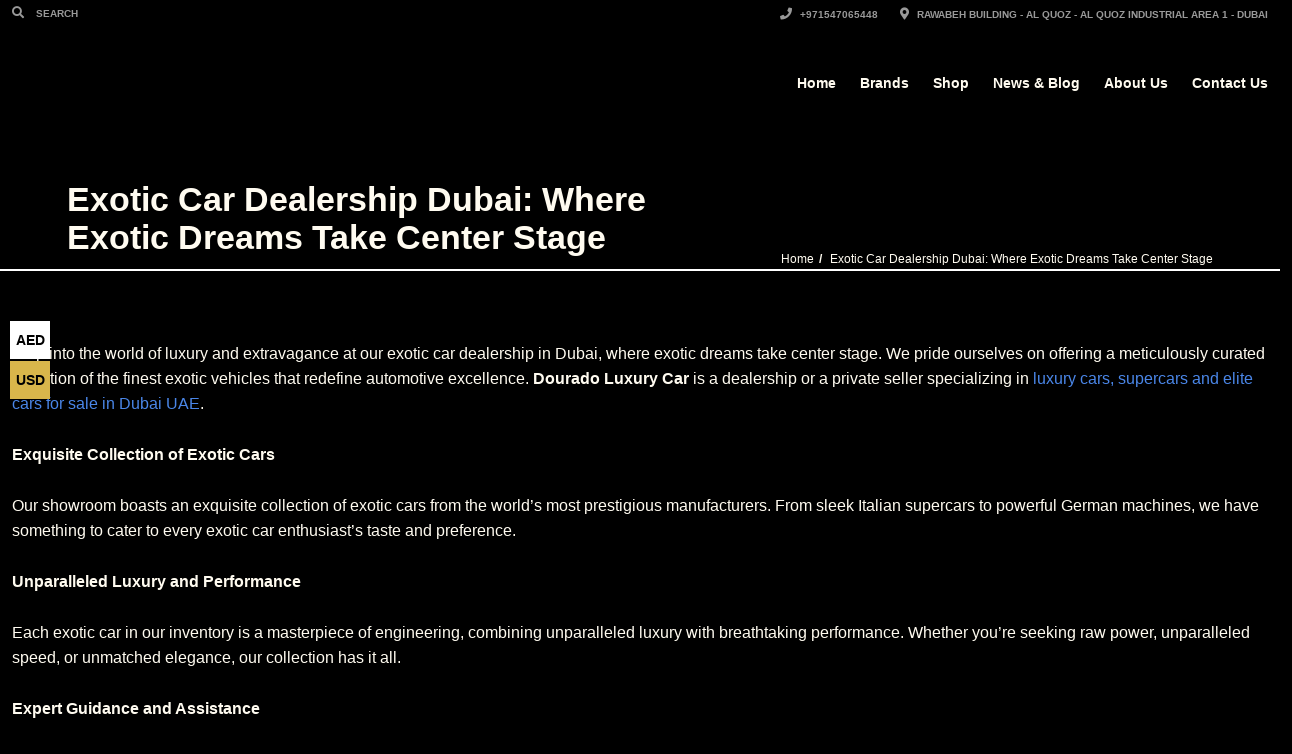

--- FILE ---
content_type: text/html; charset=UTF-8
request_url: https://douradocars.com/exotic-car-dealership-dubai-89765/
body_size: 20402
content:
<!doctype html><html dir="ltr" lang="en-US" prefix="og: https://ogp.me/ns#" class="no-js"><head><script data-no-optimize="1">var litespeed_docref=sessionStorage.getItem("litespeed_docref");litespeed_docref&&(Object.defineProperty(document,"referrer",{get:function(){return litespeed_docref}}),sessionStorage.removeItem("litespeed_docref"));</script> <title>Exotic Car Dealership Dubai: Where Exotic Dreams Take Center Stage - Dourado Luxury Car</title><link rel="preload" as="image" fetchpriority="high" href="" type="image/webp"><link rel="icon" href="https://douradocars.com/favicon.ico?v=2" type="image/x-icon" /><link rel="icon" href="https://douradocars.com/wp-content/uploads/2023/11/favicon-for-supercars-150x150.png" sizes="150x150" /><link rel="apple-touch-icon" href="https://douradocars.com/wp-content/uploads/2023/11/favicon-for-supercars-150x150.png" /><link rel="preconnect" href="https://douradocars.com" crossorigin><link rel="preconnect" href="https://fonts.gstatic.com" crossorigin><link rel="preconnect" href="https://fonts.googleapis.com" crossorigin><meta charset="UTF-8"><meta http-equiv="X-UA-Compatible" content="IE=edge"/><meta name="viewport" content="width=device-width, initial-scale=1.0"> <script type="application/ld+json">[{"@context":"http:\/\/schema.org","@type":"BreadcrumbList","itemListElement":[{"@type":"ListItem","position":1,"item":{"@id":"https:\/\/douradocars.com","name":"Home"}},{"@type":"ListItem","position":2,"item":{"@id":"#","name":"Exotic Car Dealership Dubai: Where Exotic Dreams Take Center Stage"}}]}]</script> <meta name="description" content="Step into the world of luxury and extravagance at our exotic car dealership in Dubai, where exotic dreams take center stage. Exotic Dreams Take Center Stage." /><meta name="robots" content="max-image-preview:large" /><meta name="p:domain_verify" content="e9163e01425f340ce235ada49cd7ba9d" /><meta name="yandex-verification" content="b0710bb25979ee61" /><link rel="canonical" href="https://douradocars.com/exotic-car-dealership-dubai-89765/" /><meta name="generator" content="All in One SEO Pro (AIOSEO) 4.9.3" /><meta property="og:locale" content="en_US" /><meta property="og:site_name" content="Dourado Luxury Car - Dubai&#039;s Leading Luxury Car Dealer" /><meta property="og:type" content="article" /><meta property="og:title" content="Exotic Car Dealership Dubai: Where Exotic Dreams Take Center Stage - Dourado Luxury Car" /><meta property="og:description" content="Step into the world of luxury and extravagance at our exotic car dealership in Dubai, where exotic dreams take center stage. Exotic Dreams Take Center Stage." /><meta property="og:url" content="https://douradocars.com/exotic-car-dealership-dubai-89765/" /><meta property="article:published_time" content="2024-03-20T08:23:06+00:00" /><meta property="article:modified_time" content="2025-07-15T13:57:16+00:00" /><meta property="article:publisher" content="https://www.facebook.com/DouradoLuxuryCars" /><meta property="article:author" content="https://www.facebook.com/DouradoLuxuryCars/" /><meta name="twitter:card" content="summary_large_image" /><meta name="twitter:site" content="@douradocars" /><meta name="twitter:title" content="Exotic Car Dealership Dubai: Where Exotic Dreams Take Center Stage - Dourado Luxury Car" /><meta name="twitter:description" content="Step into the world of luxury and extravagance at our exotic car dealership in Dubai, where exotic dreams take center stage. Exotic Dreams Take Center Stage." /><meta name="twitter:creator" content="@douradocars" /> <script type="application/ld+json" class="aioseo-schema">{"@context":"https:\/\/schema.org","@graph":[{"@type":"BreadcrumbList","@id":"https:\/\/douradocars.com\/exotic-car-dealership-dubai-89765\/#breadcrumblist","itemListElement":[{"@type":"ListItem","@id":"https:\/\/douradocars.com#listItem","position":1,"name":"Home","item":"https:\/\/douradocars.com","nextItem":{"@type":"ListItem","@id":"https:\/\/douradocars.com\/exotic-car-dealership-dubai-89765\/#listItem","name":"Exotic Car Dealership Dubai: Where Exotic Dreams Take Center Stage"}},{"@type":"ListItem","@id":"https:\/\/douradocars.com\/exotic-car-dealership-dubai-89765\/#listItem","position":2,"name":"Exotic Car Dealership Dubai: Where Exotic Dreams Take Center Stage","previousItem":{"@type":"ListItem","@id":"https:\/\/douradocars.com#listItem","name":"Home"}}]},{"@type":"Organization","@id":"https:\/\/douradocars.com\/#organization","name":"Dourado Luxury Car","description":"Dubai's Leading Luxury Car Dealer","url":"https:\/\/douradocars.com\/","telephone":"+971547065448","logo":{"@type":"ImageObject","url":"https:\/\/douradocars.com\/wp-content\/uploads\/2022\/09\/Asset.jpg","@id":"https:\/\/douradocars.com\/exotic-car-dealership-dubai-89765\/#organizationLogo","width":150,"height":150,"caption":"#image_title"},"image":{"@id":"https:\/\/douradocars.com\/exotic-car-dealership-dubai-89765\/#organizationLogo"},"sameAs":["https:\/\/www.facebook.com\/DouradoLuxuryCars","https:\/\/www.twitter.com\/douradocars","https:\/\/www.instagram.com\/douradoluxurycars","https:\/\/www.tiktok.com\/@douradoluxurycars","https:\/\/www.pinterest.com\/douradocars\/","https:\/\/www.youtube.com\/channel\/UCwv6lQnBPWciI-BlOuObArA","https:\/\/www.linkedin.com\/company\/dourado-luxury-cars","https:\/\/www.tumblr.com\/douradoluxurycar","https:\/\/ar.wikipedia.org\/wiki\/_:___","https:\/\/www.crunchbase.com\/organization\/dourado-luxury-cars","https:\/\/medium.com\/@douradocars\/","https:\/\/www.slideshare.net\/saved\/21604770\/luxury-super-cars","https:\/\/issuu.com\/douradoluxurycar","https:\/\/vimeo.com\/user184942315"]},{"@type":"WebPage","@id":"https:\/\/douradocars.com\/exotic-car-dealership-dubai-89765\/#webpage","url":"https:\/\/douradocars.com\/exotic-car-dealership-dubai-89765\/","name":"Exotic Car Dealership Dubai: Where Exotic Dreams Take Center Stage - Dourado Luxury Car","description":"Step into the world of luxury and extravagance at our exotic car dealership in Dubai, where exotic dreams take center stage. Exotic Dreams Take Center Stage.","inLanguage":"en-US","isPartOf":{"@id":"https:\/\/douradocars.com\/#website"},"breadcrumb":{"@id":"https:\/\/douradocars.com\/exotic-car-dealership-dubai-89765\/#breadcrumblist"},"datePublished":"2024-03-20T08:23:06+04:00","dateModified":"2025-07-15T13:57:16+04:00"},{"@type":"WebSite","@id":"https:\/\/douradocars.com\/#website","url":"https:\/\/douradocars.com\/","name":"Dourado Luxury Car","description":"Dubai's Leading Luxury Car Dealer","inLanguage":"en-US","publisher":{"@id":"https:\/\/douradocars.com\/#organization"}}]}</script> <link rel='dns-prefetch' href='//unpkg.com' /><link rel='dns-prefetch' href='//cdn.jsdelivr.net' /><link rel='dns-prefetch' href='//fonts.googleapis.com' /><link rel='dns-prefetch' href='//www.douradocars.com' /><link rel='dns-prefetch' href='//www.googletagmanager.com' /><link rel='dns-prefetch' href='//connect.facebook.net' /><link rel='dns-prefetch' href='//www.gstatic.com' /><link rel='dns-prefetch' href='//www.google.com' /><link rel='dns-prefetch' href='//static.hotjar.com' /><link rel='dns-prefetch' href='//script.hotjar.com' /><link rel='dns-prefetch' href='//fonts.gstatic.com' /><link rel='dns-prefetch' href='//lh3.googleusercontent.com' /><link rel='dns-prefetch' href='//googleads.g.doubleclick.net' /><link rel='dns-prefetch' href='//stats.g.doubleclick.net' /><link rel='dns-prefetch' href='//td.doubleclick.net' /><link rel='dns-prefetch' href='//analytics.google.com' /><link rel='dns-prefetch' href='//www.google-analytics.com' /><link rel='dns-prefetch' href='//maps.googleapis.com' /><link rel="alternate" type="application/rss+xml" title="Dourado Luxury Car &raquo; Feed" href="https://douradocars.com/feed/" /><link rel="alternate" title="oEmbed (JSON)" type="application/json+oembed" href="https://douradocars.com/wp-json/oembed/1.0/embed?url=https%3A%2F%2Fdouradocars.com%2Fexotic-car-dealership-dubai-89765%2F" /><link rel="alternate" title="oEmbed (XML)" type="text/xml+oembed" href="https://douradocars.com/wp-json/oembed/1.0/embed?url=https%3A%2F%2Fdouradocars.com%2Fexotic-car-dealership-dubai-89765%2F&#038;format=xml" /><link data-optimized="2" rel="stylesheet" href="https://douradocars.com/wp-content/litespeed/css/df23526d2b3e996c3b6cf0b4f7d98a2e.css?ver=96c04" /> <script type="litespeed/javascript" data-src="https://douradocars.com/wp-includes/js/jquery/jquery.min.js" id="jquery-core-js"></script> <script></script><link rel="https://api.w.org/" href="https://douradocars.com/wp-json/" /><link rel="alternate" title="JSON" type="application/json" href="https://douradocars.com/wp-json/wp/v2/pages/32687" /><link rel="EditURI" type="application/rsd+xml" title="RSD" href="https://douradocars.com/xmlrpc.php?rsd" /><meta name="generator" content="WordPress 6.9" /><link rel='shortlink' href='https://douradocars.com/?p=32687' /><meta name="ti-site-data" content="[base64]" /><meta name="generator" content="Elementor 3.34.1; features: additional_custom_breakpoints; settings: css_print_method-external, google_font-enabled, font_display-swap"><meta name="generator" content="Powered by WPBakery Page Builder - drag and drop page builder for WordPress."/><link rel="icon" href="https://douradocars.com/wp-content/uploads/2023/11/cropped-favicon-for-supercars-32x32.png" sizes="32x32" /><link rel="icon" href="https://douradocars.com/wp-content/uploads/2023/11/cropped-favicon-for-supercars-192x192.png" sizes="192x192" /><link rel="apple-touch-icon" href="https://douradocars.com/wp-content/uploads/2023/11/cropped-favicon-for-supercars-180x180.png" /><meta name="msapplication-TileImage" content="https://douradocars.com/wp-content/uploads/2023/11/cropped-favicon-for-supercars-270x270.png" />
<noscript><style>.wpb_animate_when_almost_visible { opacity: 1; }</style></noscript><noscript><style id="rocket-lazyload-nojs-css">.rll-youtube-player, [data-lazy-src]{display:none !important;}</style></noscript>
 <script type="litespeed/javascript">document.addEventListener("DOMContentLiteSpeedLoaded",function(){const postThumb=document.querySelector('.post-thumbnail');if(postThumb)postThumb.style.display='none';const wpImage=document.querySelector('.wp-post-image');if(wpImage)wpImage.style.display='none'});window.addEventListener('load',function(){var gtm=document.createElement('script');gtm.src="https://www.googletagmanager.com/gtag/js?id=G-13WCHZHHW1";gtm.async=!0;document.head.appendChild(gtm);var gtmInit=document.createElement('script');gtmInit.innerHTML="window.dataLayer=window.dataLayer||[];function gtag(){dataLayer.push(arguments);}gtag('js', new Date());gtag('config','G-13WCHZHHW1');gtag('config','G-JTHNF6TJYL');";document.head.appendChild(gtmInit);var fb=document.createElement('script');fb.innerHTML="!function(f,b,e,v,n,t,s){if(f.fbq)return;n=f.fbq=function(){n.callMethod?n.callMethod.apply(n,arguments):n.queue.push(arguments)};if(!f._fbq)f._fbq=n;n.push=n;n.loaded=!0;n.version='2.0';n.queue=[];t=b.createElement(e);t.async=!0;t.src=v;s=b.getElementsByTagName(e)[0];s.parentNode.insertBefore(t,s)}(window, document,'script','https://douradocars.com/wp-content/litespeed/localres/aHR0cHM6Ly9jb25uZWN0LmZhY2Vib29rLm5ldC9lbl9VUy9mYmV2ZW50cy5qcw==');fbq('init','175039708949513');fbq('track','PageView');";document.head.appendChild(fb);var fbImg=document.createElement('noscript');fbImg.innerHTML="<img height='1' width='1' style='display:none' src='https://www.facebook.com/tr?id=175039708949513&ev=PageView&noscript=1'/>";document.body.appendChild(fbImg);var hj=document.createElement('script');hj.innerHTML="(function(h,o,t,j,a,r){h.hj=h.hj||function(){(h.hj.q=h.hj.q||[]).push(arguments)};h._hjSettings={hjid:3666493,hjsv:6};a=o.getElementsByTagName('head')[0];r=o.createElement('script');r.async=1;r.src=t+h._hjSettings.hjid+j+h._hjSettings.hjsv;a.appendChild(r);})(window,document,'https://static.hotjar.com/c/hotjar-','.js?sv=');";document.head.appendChild(hj);var ahrefs=document.createElement('script');ahrefs.src="https://analytics.ahrefs.com/analytics.js";ahrefs.setAttribute('data-key','vV58zVkoBRb4WvU1OUJnjA');ahrefs.async=!0;document.head.appendChild(ahrefs)})</script> <meta name="wc-blog-verification" content="7d7659776efd7fe9951fb041a993fb6e" /></head><body class="wp-singular page-template-default page page-id-32687 wp-theme-automotive wp-child-theme-automotive-child chrome wpb-js-composer js-comp-ver-8.7.2 vc_responsive elementor-default elementor-kit-6124" itemscope itemtype="http://schema.org/WebPage"><header  data-spy="affix" data-offset-top="1" class="clearfix affix-top original no_resize no_fixed_header no_top_neg no_header_resize_mobile" itemscope="itemscope" itemtype="https://schema.org/WPHeader"><div class="toolbar"><div class="container" style="width:100% !important"><div class="row"><div class="col-md-6 col-sm-6 col-6 left_bar"><ul class="left-none"><li class="toolbar_search  li_mobile_show"><form method="GET" action="https://douradocars.com/" id="header_searchform">
<button type="submit" aria-label="Search"><i class="fa fa-search"></i></button>
<input type="search" placeholder="Search" class="search_box" name="s" value=""></form></li></ul></div><div class="col-md-6 col-sm-6 col-6 "><ul class="right-none pull-right company_info"><li class="toolbar_phone  li_mobile_show">
<a href="tel:+971547065448">
<i class="fa fa-phone"></i> +971547065448                                    </a></li><li class="address toolbar_address">
<a href="https://goo.gl/maps/bFMptc7Vvmui1t9X6">
<i class="fa fa-map-marker"></i> Rawabeh Building - Al Quoz - Al Quoz Industrial Area 1 - Dubai                                    </a></li></ul></div></div></div></div><div class="bottom-header"><div class="container" style="width:100% !important"><div class="row"><nav class="col-12 navbar navbar-default"><div class="navbar-header">
<button class="navbar-toggler navbar-toggler-right collapsed" type="button" data-toggle="collapse" data-target="#automotive-header-menu" aria-controls="navbarsExampleDefault" aria-expanded="false" aria-label="Toggle navigation">
<span class="navbar-toggler-icon"></span>
</button>
<a class="navbar-brand" href="https://douradocars.com">		<span class="logo">
<img src="data:image/svg+xml,%3Csvg%20xmlns='http://www.w3.org/2000/svg'%20viewBox='0%200%201000%201000'%3E%3C/svg%3E"
width='1000' height='1000' class='main_logo' alt='Dourado Luxury Cars' data-lazy-src="https://douradocars.com/wp-content/uploads/2023/09/dourado-luxury-car-logo-2.webp"><noscript><img src='https://douradocars.com/wp-content/uploads/2023/09/dourado-luxury-car-logo-2.webp'
width='1000' height='1000' class='main_logo' alt='Dourado Luxury Cars'></noscript>
</span>
</a></div><div class="navbar-navigation"><div class="navbar-toggleable-sm"><div class="collapse navbar-collapse" id="automotive-header-menu" itemscope="itemscope" itemtype="https://schema.org/SiteNavigationElement"><div class="menu-main-menu-container"><ul id="menu-main-menu" class="nav navbar-nav pull-right fullsize_menu"><li id="menu-item-2393" class="menu-item menu-item-type-post_type menu-item-object-page menu-item-home menu-item-2393 nav-item"><a href="https://douradocars.com/" class="nav-link">Home</a></li><li id="menu-item-7254" class="menu-item menu-item-type-custom menu-item-object-custom menu-item-has-children menu-item-7254 nav-item dropdown"><a href="https://douradocars.com/stock/" class="nav-link dropdown-toggle" data-toggle="dropdown">Brands</a><ul class="dropdown-menu"><li><a href="https://douradocars.com/brands/mercedes-benz/" class="dropdown-item  menu-item menu-item-type-post_type menu-item-object-page">Mercedes Benz</a></li><li><a href="https://douradocars.com/brands/lamborghini/" class="dropdown-item  menu-item menu-item-type-post_type menu-item-object-page">Lamborghini</a></li><li><a href="https://douradocars.com/brands/onyx-concept/" class="dropdown-item  menu-item menu-item-type-post_type menu-item-object-page">Onyx Concept</a></li><li><a href="https://douradocars.com/brands/rolls-royce/" class="dropdown-item  menu-item menu-item-type-post_type menu-item-object-page">Rolls Royce</a></li><li><a href="https://douradocars.com/brands/land-rover/" class="dropdown-item  menu-item menu-item-type-post_type menu-item-object-page">Land Rover</a></li><li><a href="https://douradocars.com/brands/ferrari/" class="dropdown-item  menu-item menu-item-type-post_type menu-item-object-page">Ferrari</a></li><li><a href="https://douradocars.com/brands/bentley/" class="dropdown-item  menu-item menu-item-type-post_type menu-item-object-page">Bentley</a></li><li><a href="https://douradocars.com/brands/porsche/" class="dropdown-item  menu-item menu-item-type-post_type menu-item-object-page">Porsche</a></li><li><a href="https://douradocars.com/brands/brabus/" class="dropdown-item  menu-item menu-item-type-post_type menu-item-object-page">Brabus</a></li><li><a href="https://douradocars.com/brands/novitec/" class="dropdown-item  menu-item menu-item-type-post_type menu-item-object-page">Novitec</a></li><li><a href="https://douradocars.com/brands/lumma/" class="dropdown-item  menu-item menu-item-type-post_type menu-item-object-page">Lumma</a></li><li><a href="https://douradocars.com/brands/maybach/" class="dropdown-item  menu-item menu-item-type-post_type menu-item-object-page">Maybach</a></li></ul></li><li id="menu-item-43518" class="menu-item menu-item-type-post_type menu-item-object-page menu-item-has-children menu-item-43518 nav-item dropdown"><a href="https://douradocars.com/shop/" class="nav-link dropdown-toggle" data-toggle="dropdown">Shop</a><ul class="dropdown-menu"><li><a href="https://douradocars.com/products/rolls-royce/" class="dropdown-item  menu-item menu-item-type-post_type menu-item-object-page">Rolls Royce Products</a></li><li><a href="https://douradocars.com/products/mercedes-benz/" class="dropdown-item  menu-item menu-item-type-post_type menu-item-object-page">Mercedes Benz Products</a></li><li><a href="https://douradocars.com/products/ferrari/" class="dropdown-item  menu-item menu-item-type-post_type menu-item-object-page">Ferrari Products</a></li><li><a href="https://douradocars.com/products/land-rover/" class="dropdown-item  menu-item menu-item-type-post_type menu-item-object-page">Land Rover Products</a></li><li><a href="https://douradocars.com/products/lamborghini/" class="dropdown-item  menu-item menu-item-type-post_type menu-item-object-page">Lamborghini Products</a></li><li><a href="https://douradocars.com/products/bentley/" class="dropdown-item  menu-item menu-item-type-post_type menu-item-object-page">Bentley Products</a></li></ul></li><li id="menu-item-2848" class="menu-item menu-item-type-post_type menu-item-object-page menu-item-has-children menu-item-2848 nav-item dropdown blog-page"><a href="https://douradocars.com/blog/" class="nav-link dropdown-toggle" data-toggle="dropdown">News &#038; Blog</a><ul class="dropdown-menu"><li class="dropdown"><a href="https://douradocars.com/blog/luxury-car-brands-competing-for-attention/" class="dropdown-item  menu-item menu-item-type-post_type menu-item-object-post menu-item-has-children" data-toggle="dropdown">Most Popular Luxury Car Brands</a><ul class="dropdown-menu"><li><a href="https://douradocars.com/blog/the-ferrari-roma-in-grigio-titanio-a-soaring-demand-in-the-uaes-luxury-car-market/" class="dropdown-item  menu-item menu-item-type-post_type menu-item-object-post">The Ferrari Roma in Grigio Titanio</a></li><li><a href="https://douradocars.com/blog/timeless-appeal-of-mercedes-benz-luxury-cars/" class="dropdown-item  menu-item menu-item-type-post_type menu-item-object-post">Timeless Appeal of Mercedes-Benz</a></li><li><a href="https://douradocars.com/blog/rolls-royce-luxury-cars-for-sale-dubai-inspiring-greatness/" class="dropdown-item  menu-item menu-item-type-custom menu-item-object-custom">Rolls-Royce: Inspiring Greatness</a></li><li><a href="https://douradocars.com/blog/the-lamborghini-urus-cruising-in-luxury/" class="dropdown-item  menu-item menu-item-type-post_type menu-item-object-post">Cruising in Luxury: Lamborghini Urus</a></li><li><a href="https://douradocars.com/blog/exploring-the-allure-of-mercedes-brabus-luxury-cars/" class="dropdown-item  menu-item menu-item-type-post_type menu-item-object-post">Elevating Luxury: Mercedes Brabus</a></li><li><a href="https://douradocars.com/blog/the-mercedes-benz-g63-amg-electrifying-luxury-hits-the-roads/" class="dropdown-item  menu-item menu-item-type-post_type menu-item-object-post">Mercedes Cars: Luxury Hits The Roads</a></li><li><a href="https://douradocars.com/blog/porsche-911-carrera-cabriolet-elevate-luxury-experience/" class="dropdown-item  menu-item menu-item-type-post_type menu-item-object-post">Porsche: Elevate Your Luxury Experience</a></li><li><a href="https://douradocars.com/blog/lamborghini-veneno-for-sale-in-dubai-a-supercar-sensation/" class="dropdown-item  menu-item menu-item-type-post_type menu-item-object-post">Discover the Lamborghini Veneno</a></li></ul></li><li class="dropdown"><a href="https://douradocars.com/blog/exquisite-pre-owned-luxury-car-collection/" class="dropdown-item  menu-item menu-item-type-post_type menu-item-object-post menu-item-has-children" data-toggle="dropdown">Exquisite Used Luxury Car Collection</a><ul class="dropdown-menu"><li><a href="https://douradocars.com/blog/exploring-dubai-pre-owned-luxury-car-giants/" class="dropdown-item  menu-item menu-item-type-post_type menu-item-object-post">Used Luxury Car Leaders Dubai</a></li><li><a href="https://douradocars.com/blog/luxury-cars-in-dubai-for-sale-dourado-luxury-car/" class="dropdown-item  menu-item menu-item-type-post_type menu-item-object-post">Luxury Cars Dealerships in Dubai</a></li><li><a href="https://douradocars.com/blog/super-luxury-cars-dubais-newest-arrivals-the-latest-and-greatest-in-luxury-automotive/" class="dropdown-item  menu-item menu-item-type-post_type menu-item-object-post">Luxury Cars Dubai’s Newest Arrivals</a></li><li><a href="https://douradocars.com/blog/exotic-cars-dealer-your-ultimate-guide-to-finding-the-perfect-ride-in-dubai/" class="dropdown-item  menu-item menu-item-type-post_type menu-item-object-post">World of Exotic Cars: Perfect Ride in Dubai</a></li></ul></li><li class="dropdown"><a href="https://douradocars.com/blog/the-essence-of-luxury-at-dourado-luxury-cars-beyond-the-showroom/" class="dropdown-item  menu-item menu-item-type-post_type menu-item-object-post menu-item-has-children" data-toggle="dropdown">Essence of Luxury at Supercars Showroom</a><ul class="dropdown-menu"><li><a href="https://douradocars.com/blog/certified-used-cars-and-used-luxury-cars-dourado-luxury-car/" class="dropdown-item  menu-item menu-item-type-post_type menu-item-object-post">Certified Used Car and Luxury Cars?</a></li><li><a href="https://douradocars.com/blog/luxury-car-showroom-in-dubai-dourado-luxury-car/" class="dropdown-item  menu-item menu-item-type-post_type menu-item-object-post">Luxury Cars Showroom in Dubai</a></li><li><a href="https://douradocars.com/blog/used-cars-for-sale-in-dubai/" class="dropdown-item  menu-item menu-item-type-post_type menu-item-object-post">Dubai&#8217;s Best Value Used Cars for Sale</a></li><li><a href="https://douradocars.com/blog/certified-pre-owned-luxury-vehicle/" class="dropdown-item  menu-item menu-item-type-post_type menu-item-object-post">Certified Pre-Owned Luxury Vehicle</a></li><li><a href="https://douradocars.com/blog/new-pre-owned-and-certified-pre-owned-vehicles-a-comparative-analysis/" class="dropdown-item  menu-item menu-item-type-post_type menu-item-object-post">New and Used, Pre-owned Luxury Cars</a></li><li><a href="https://douradocars.com/blog/destination-for-second-hand-luxury-cars/" class="dropdown-item  menu-item menu-item-type-post_type menu-item-object-post">Destination for Second-Hand Cars</a></li></ul></li><li class="dropdown"><a href="https://douradocars.com/blog/elevate-your-luxury-experience-with-our-extensive-range-rover-collection-at-dourado-luxury-car/" class="dropdown-item  menu-item menu-item-type-post_type menu-item-object-post menu-item-has-children" data-toggle="dropdown">Elevate Your Luxury Experience</a><ul class="dropdown-menu"><li><a href="https://douradocars.com/blog/affordable-certified-pre-owned-luxury-cars-await-at-dourado-luxury-car/" class="dropdown-item  menu-item menu-item-type-post_type menu-item-object-post">Affordable Pre-Owned Luxury Cars</a></li><li><a href="https://douradocars.com/luxury-cars-for-sale-dubai/" class="dropdown-item  menu-item menu-item-type-custom menu-item-object-custom">Luxury Cars for Sale in Dubai</a></li><li><a href="https://douradocars.com/blog/popular-second-hand-car-models-in-the-uae/" class="dropdown-item  menu-item menu-item-type-post_type menu-item-object-post">Popular Second-Hand Car Models in the UAE</a></li><li><a href="https://douradocars.com/blog/gateway-to-exotic-cars-in-dubai/" class="dropdown-item  menu-item menu-item-type-post_type menu-item-object-post">Gateway to Exotic Cars in Dubai</a></li><li><a href="https://douradocars.com/blog/buy-luxury-cars-in-dubai-new-used-options/" class="dropdown-item  menu-item menu-item-type-post_type menu-item-object-post">Where to Buy Luxury Cars in Dubai</a></li><li><a href="https://douradocars.com/blog/best-certified-pre-owned-luxury-cars-dourado-luxury-car/" class="dropdown-item  menu-item menu-item-type-post_type menu-item-object-post">Discover Luxury Certified Pre-Owned Cars</a></li><li><a href="https://douradocars.com/blog/new-and-pre-owned-luxury-cars/" class="dropdown-item  menu-item menu-item-type-post_type menu-item-object-post">New and Pre Owned Certified Luxury Cars</a></li><li><a href="https://douradocars.com/blog/luxury-car-journey-with-dourado-luxury-car/" class="dropdown-item  menu-item menu-item-type-post_type menu-item-object-post">Your Luxury Car Journey</a></li></ul></li><li><a href="https://douradocars.com/blog/driving-in-style-exploring-luxury-car-dealerships-in-dubai/" class="dropdown-item  menu-item menu-item-type-post_type menu-item-object-post">Exploring Luxury Car Dealerships</a></li></ul></li><li id="menu-item-2396" class="menu-item menu-item-type-post_type menu-item-object-page menu-item-has-children menu-item-2396 nav-item dropdown"><a href="https://douradocars.com/about-us/" class="nav-link dropdown-toggle" data-toggle="dropdown">About Us</a><ul class="dropdown-menu"><li><a href="https://douradocars.com/faq/" class="dropdown-item  menu-item menu-item-type-post_type menu-item-object-page">FAQ</a></li></ul></li><li id="menu-item-2397" class="menu-item menu-item-type-post_type menu-item-object-page menu-item-2397 nav-item"><a href="https://douradocars.com/contact-us/" class="nav-link">Contact Us</a></li></ul></div><div class="mobile-menu-main-menu-container"><ul id="menu-main-menu-1" class="nav navbar-nav pull-right mobile_dropdown_menu"><li class="menu-item menu-item-type-post_type menu-item-object-page menu-item-home menu-item-2393 nav-item"><a href="https://douradocars.com/" class="nav-link">Home</a></li><li class="menu-item menu-item-type-custom menu-item-object-custom menu-item-has-children menu-item-7254 nav-item dropdown"><a href="https://douradocars.com/stock/" class="nav-link dropdown-toggle" data-toggle="dropdown">Brands</a><ul class="dropdown-menu"><li><a href="https://douradocars.com/brands/mercedes-benz/" class="dropdown-item  menu-item menu-item-type-post_type menu-item-object-page">Mercedes Benz</a></li><li><a href="https://douradocars.com/brands/lamborghini/" class="dropdown-item  menu-item menu-item-type-post_type menu-item-object-page">Lamborghini</a></li><li><a href="https://douradocars.com/brands/onyx-concept/" class="dropdown-item  menu-item menu-item-type-post_type menu-item-object-page">Onyx Concept</a></li><li><a href="https://douradocars.com/brands/rolls-royce/" class="dropdown-item  menu-item menu-item-type-post_type menu-item-object-page">Rolls Royce</a></li><li><a href="https://douradocars.com/brands/land-rover/" class="dropdown-item  menu-item menu-item-type-post_type menu-item-object-page">Land Rover</a></li><li><a href="https://douradocars.com/brands/ferrari/" class="dropdown-item  menu-item menu-item-type-post_type menu-item-object-page">Ferrari</a></li><li><a href="https://douradocars.com/brands/bentley/" class="dropdown-item  menu-item menu-item-type-post_type menu-item-object-page">Bentley</a></li><li><a href="https://douradocars.com/brands/porsche/" class="dropdown-item  menu-item menu-item-type-post_type menu-item-object-page">Porsche</a></li><li><a href="https://douradocars.com/brands/brabus/" class="dropdown-item  menu-item menu-item-type-post_type menu-item-object-page">Brabus</a></li><li><a href="https://douradocars.com/brands/novitec/" class="dropdown-item  menu-item menu-item-type-post_type menu-item-object-page">Novitec</a></li><li><a href="https://douradocars.com/brands/lumma/" class="dropdown-item  menu-item menu-item-type-post_type menu-item-object-page">Lumma</a></li><li><a href="https://douradocars.com/brands/maybach/" class="dropdown-item  menu-item menu-item-type-post_type menu-item-object-page">Maybach</a></li></ul></li><li class="menu-item menu-item-type-post_type menu-item-object-page menu-item-has-children menu-item-43518 nav-item dropdown"><a href="https://douradocars.com/shop/" class="nav-link dropdown-toggle" data-toggle="dropdown">Shop</a><ul class="dropdown-menu"><li><a href="https://douradocars.com/products/rolls-royce/" class="dropdown-item  menu-item menu-item-type-post_type menu-item-object-page">Rolls Royce Products</a></li><li><a href="https://douradocars.com/products/mercedes-benz/" class="dropdown-item  menu-item menu-item-type-post_type menu-item-object-page">Mercedes Benz Products</a></li><li><a href="https://douradocars.com/products/ferrari/" class="dropdown-item  menu-item menu-item-type-post_type menu-item-object-page">Ferrari Products</a></li><li><a href="https://douradocars.com/products/land-rover/" class="dropdown-item  menu-item menu-item-type-post_type menu-item-object-page">Land Rover Products</a></li><li><a href="https://douradocars.com/products/lamborghini/" class="dropdown-item  menu-item menu-item-type-post_type menu-item-object-page">Lamborghini Products</a></li><li><a href="https://douradocars.com/products/bentley/" class="dropdown-item  menu-item menu-item-type-post_type menu-item-object-page">Bentley Products</a></li></ul></li><li class="menu-item menu-item-type-post_type menu-item-object-page menu-item-has-children menu-item-2848 nav-item dropdown blog-page"><a href="https://douradocars.com/blog/" class="nav-link dropdown-toggle" data-toggle="dropdown">News &#038; Blog</a><ul class="dropdown-menu"><li class="dropdown"><a href="https://douradocars.com/blog/luxury-car-brands-competing-for-attention/" class="dropdown-item  menu-item menu-item-type-post_type menu-item-object-post menu-item-has-children" data-toggle="dropdown">Most Popular Luxury Car Brands</a><ul class="dropdown-menu"><li><a href="https://douradocars.com/blog/the-ferrari-roma-in-grigio-titanio-a-soaring-demand-in-the-uaes-luxury-car-market/" class="dropdown-item  menu-item menu-item-type-post_type menu-item-object-post">The Ferrari Roma in Grigio Titanio</a></li><li><a href="https://douradocars.com/blog/timeless-appeal-of-mercedes-benz-luxury-cars/" class="dropdown-item  menu-item menu-item-type-post_type menu-item-object-post">Timeless Appeal of Mercedes-Benz</a></li><li><a href="https://douradocars.com/blog/rolls-royce-luxury-cars-for-sale-dubai-inspiring-greatness/" class="dropdown-item  menu-item menu-item-type-custom menu-item-object-custom">Rolls-Royce: Inspiring Greatness</a></li><li><a href="https://douradocars.com/blog/the-lamborghini-urus-cruising-in-luxury/" class="dropdown-item  menu-item menu-item-type-post_type menu-item-object-post">Cruising in Luxury: Lamborghini Urus</a></li><li><a href="https://douradocars.com/blog/exploring-the-allure-of-mercedes-brabus-luxury-cars/" class="dropdown-item  menu-item menu-item-type-post_type menu-item-object-post">Elevating Luxury: Mercedes Brabus</a></li><li><a href="https://douradocars.com/blog/the-mercedes-benz-g63-amg-electrifying-luxury-hits-the-roads/" class="dropdown-item  menu-item menu-item-type-post_type menu-item-object-post">Mercedes Cars: Luxury Hits The Roads</a></li><li><a href="https://douradocars.com/blog/porsche-911-carrera-cabriolet-elevate-luxury-experience/" class="dropdown-item  menu-item menu-item-type-post_type menu-item-object-post">Porsche: Elevate Your Luxury Experience</a></li><li><a href="https://douradocars.com/blog/lamborghini-veneno-for-sale-in-dubai-a-supercar-sensation/" class="dropdown-item  menu-item menu-item-type-post_type menu-item-object-post">Discover the Lamborghini Veneno</a></li></ul></li><li class="dropdown"><a href="https://douradocars.com/blog/exquisite-pre-owned-luxury-car-collection/" class="dropdown-item  menu-item menu-item-type-post_type menu-item-object-post menu-item-has-children" data-toggle="dropdown">Exquisite Used Luxury Car Collection</a><ul class="dropdown-menu"><li><a href="https://douradocars.com/blog/exploring-dubai-pre-owned-luxury-car-giants/" class="dropdown-item  menu-item menu-item-type-post_type menu-item-object-post">Used Luxury Car Leaders Dubai</a></li><li><a href="https://douradocars.com/blog/luxury-cars-in-dubai-for-sale-dourado-luxury-car/" class="dropdown-item  menu-item menu-item-type-post_type menu-item-object-post">Luxury Cars Dealerships in Dubai</a></li><li><a href="https://douradocars.com/blog/super-luxury-cars-dubais-newest-arrivals-the-latest-and-greatest-in-luxury-automotive/" class="dropdown-item  menu-item menu-item-type-post_type menu-item-object-post">Luxury Cars Dubai’s Newest Arrivals</a></li><li><a href="https://douradocars.com/blog/exotic-cars-dealer-your-ultimate-guide-to-finding-the-perfect-ride-in-dubai/" class="dropdown-item  menu-item menu-item-type-post_type menu-item-object-post">World of Exotic Cars: Perfect Ride in Dubai</a></li></ul></li><li class="dropdown"><a href="https://douradocars.com/blog/the-essence-of-luxury-at-dourado-luxury-cars-beyond-the-showroom/" class="dropdown-item  menu-item menu-item-type-post_type menu-item-object-post menu-item-has-children" data-toggle="dropdown">Essence of Luxury at Supercars Showroom</a><ul class="dropdown-menu"><li><a href="https://douradocars.com/blog/certified-used-cars-and-used-luxury-cars-dourado-luxury-car/" class="dropdown-item  menu-item menu-item-type-post_type menu-item-object-post">Certified Used Car and Luxury Cars?</a></li><li><a href="https://douradocars.com/blog/luxury-car-showroom-in-dubai-dourado-luxury-car/" class="dropdown-item  menu-item menu-item-type-post_type menu-item-object-post">Luxury Cars Showroom in Dubai</a></li><li><a href="https://douradocars.com/blog/used-cars-for-sale-in-dubai/" class="dropdown-item  menu-item menu-item-type-post_type menu-item-object-post">Dubai&#8217;s Best Value Used Cars for Sale</a></li><li><a href="https://douradocars.com/blog/certified-pre-owned-luxury-vehicle/" class="dropdown-item  menu-item menu-item-type-post_type menu-item-object-post">Certified Pre-Owned Luxury Vehicle</a></li><li><a href="https://douradocars.com/blog/new-pre-owned-and-certified-pre-owned-vehicles-a-comparative-analysis/" class="dropdown-item  menu-item menu-item-type-post_type menu-item-object-post">New and Used, Pre-owned Luxury Cars</a></li><li><a href="https://douradocars.com/blog/destination-for-second-hand-luxury-cars/" class="dropdown-item  menu-item menu-item-type-post_type menu-item-object-post">Destination for Second-Hand Cars</a></li></ul></li><li class="dropdown"><a href="https://douradocars.com/blog/elevate-your-luxury-experience-with-our-extensive-range-rover-collection-at-dourado-luxury-car/" class="dropdown-item  menu-item menu-item-type-post_type menu-item-object-post menu-item-has-children" data-toggle="dropdown">Elevate Your Luxury Experience</a><ul class="dropdown-menu"><li><a href="https://douradocars.com/blog/affordable-certified-pre-owned-luxury-cars-await-at-dourado-luxury-car/" class="dropdown-item  menu-item menu-item-type-post_type menu-item-object-post">Affordable Pre-Owned Luxury Cars</a></li><li><a href="https://douradocars.com/luxury-cars-for-sale-dubai/" class="dropdown-item  menu-item menu-item-type-custom menu-item-object-custom">Luxury Cars for Sale in Dubai</a></li><li><a href="https://douradocars.com/blog/popular-second-hand-car-models-in-the-uae/" class="dropdown-item  menu-item menu-item-type-post_type menu-item-object-post">Popular Second-Hand Car Models in the UAE</a></li><li><a href="https://douradocars.com/blog/gateway-to-exotic-cars-in-dubai/" class="dropdown-item  menu-item menu-item-type-post_type menu-item-object-post">Gateway to Exotic Cars in Dubai</a></li><li><a href="https://douradocars.com/blog/buy-luxury-cars-in-dubai-new-used-options/" class="dropdown-item  menu-item menu-item-type-post_type menu-item-object-post">Where to Buy Luxury Cars in Dubai</a></li><li><a href="https://douradocars.com/blog/best-certified-pre-owned-luxury-cars-dourado-luxury-car/" class="dropdown-item  menu-item menu-item-type-post_type menu-item-object-post">Discover Luxury Certified Pre-Owned Cars</a></li><li><a href="https://douradocars.com/blog/new-and-pre-owned-luxury-cars/" class="dropdown-item  menu-item menu-item-type-post_type menu-item-object-post">New and Pre Owned Certified Luxury Cars</a></li><li><a href="https://douradocars.com/blog/luxury-car-journey-with-dourado-luxury-car/" class="dropdown-item  menu-item menu-item-type-post_type menu-item-object-post">Your Luxury Car Journey</a></li></ul></li><li><a href="https://douradocars.com/blog/driving-in-style-exploring-luxury-car-dealerships-in-dubai/" class="dropdown-item  menu-item menu-item-type-post_type menu-item-object-post">Exploring Luxury Car Dealerships</a></li></ul></li><li class="menu-item menu-item-type-post_type menu-item-object-page menu-item-has-children menu-item-2396 nav-item dropdown"><a href="https://douradocars.com/about-us/" class="nav-link dropdown-toggle" data-toggle="dropdown">About Us</a><ul class="dropdown-menu"><li><a href="https://douradocars.com/faq/" class="dropdown-item  menu-item menu-item-type-post_type menu-item-object-page">FAQ</a></li></ul></li><li class="menu-item menu-item-type-post_type menu-item-object-page menu-item-2397 nav-item"><a href="https://douradocars.com/contact-us/" class="nav-link">Contact Us</a></li></ul></div></div></div></div></nav></div></div></div></header><div class="clearfix"></div><section id="secondary-banner"
class=""><div class="container"><div class="row"><div class="col-lg-7 col-md-12 col-sm-12 col-xs-12 title-column"><h2 class="main-heading">Exotic Car Dealership Dubai: Where Exotic Dreams Take Center Stage</h2><h4 class="secondary-heading"></h4></div><div class="col-lg-5 col-md-12 col-sm-12 col-xs-12 breadcrumb-column"><ul class='breadcrumb'><li><a href="https://douradocars.com"><span>Home</span></a></li><li><a href="#"><span>Exotic Car Dealership Dubai: Where Exotic Dreams Take Center Stage</span></a></li></ul></div></div></div></section><div class="currency-switcher-container"><div class="currency-switcher"><div class="currency-switcher-title">Select your currency</div><div class="currency-btn" data-currency="AED">
<span class="currency-symbol">AED</span>
<span class="currency-name">United Arab Emirates Dirham</span></div><div class="currency-btn" data-currency="USD" style="background-color:#d9b64b !important">
<span class="currency-symbol">USD</span>
<span class="currency-name">United States Dollar</span></div></div></div><section class="content"><div class="container" style="width:100% !important"><div class="inner-page row wp_page is_sidebar"><div id="post-32687" class="col-lg-12 col-md-12 col-sm-12 col-xs-12 page-content post-entry post-32687 page type-page status-publish hentry"><p>Step into the world of luxury and extravagance at our exotic car dealership in Dubai, where exotic dreams take center stage. We pride ourselves on offering a meticulously curated selection of the finest exotic vehicles that redefine automotive excellence. <strong>Dourado Luxury Car</strong> is a dealership or a private seller specializing in <a href="https://douradocars.com/luxury-cars-for-sale-dubai/">luxury cars, supercars and elite cars for sale in Dubai UAE</a>.</p><p><strong>Exquisite Collection of Exotic Cars</strong></p><p>Our showroom boasts an exquisite collection of exotic cars from the world&#8217;s most prestigious manufacturers. From sleek Italian supercars to powerful German machines, we have something to cater to every exotic car enthusiast&#8217;s taste and preference.</p><p><strong>Unparalleled Luxury and Performance</strong></p><p>Each exotic car in our inventory is a masterpiece of engineering, combining unparalleled luxury with breathtaking performance. Whether you&#8217;re seeking raw power, unparalleled speed, or unmatched elegance, our collection has it all.</p><p><strong>Expert Guidance and Assistance</strong></p><p>Our team of experienced professionals is dedicated to providing you with expert guidance and assistance throughout your exotic car buying journey. From helping you explore our inventory to providing personalized recommendations, we&#8217;re here to ensure that you find the perfect exotic car to fulfill your dreams.</p><p><strong>Tailored Financing Options</strong></p><p>We understand that purchasing an exotic car is a significant investment, which is why we offer tailored financing options to suit your individual needs. Our finance experts will work closely with you to find the perfect financing solution that fits your budget and lifestyle.</p><p><strong>Exceptional Customer Service</strong></p><p>At our exotic car dealership, customer satisfaction is our top priority. From your first visit to long after you drive off in your dream car, our dedicated team is committed to providing you with exceptional customer service every step of the way.</p><p><strong>Exclusive Ownership Experience</strong></p><p>Owning an exotic car is not just about the vehicle itself – it&#8217;s about the entire ownership experience. As a valued customer, you&#8217;ll gain access to exclusive ownership perks and benefits that enhance your overall driving experience.</p><p><strong>Unforgettable Test Drive Experiences</strong></p><p>Experience the thrill of driving your dream car with our unforgettable test drive experiences. Take to the open road and feel the power and precision of our exotic cars firsthand, as you immerse yourself in the ultimate driving experience.</p><p><strong>Personalized Concierge Services</strong></p><p>We understand that your time is valuable, which is why we offer personalized concierge services to make your car buying experience as convenient as possible. From arranging test drives to delivering your new exotic car to your doorstep, we handle all the details so you can focus on enjoying your new ride.</p><p><strong>Exotic Car Customization</strong></p><p>Make your exotic car truly unique with our expert customization services. Whether you want to add personalized touches to the interior, enhance performance with aftermarket upgrades, or create a one-of-a-kind exterior design, our team can bring your vision to life.</p><p><strong>Comprehensive Warranty Coverage</strong></p><p>Drive with confidence knowing that your exotic car is protected by comprehensive warranty coverage. We offer extended warranty options to provide you with added peace of mind and protection against unexpected repairs.</p><p><strong>Nationwide Delivery</strong></p><p>No matter where you are in the UAE, we can deliver your dream car right to your doorstep. Our nationwide delivery service ensures that you can enjoy the luxury and excitement of your new exotic car no matter where you are located.</p><p><strong>Expert Maintenance and Servicing</strong></p><p>Keep your exotic car performing at its best with our expert maintenance and servicing options. From routine oil changes to complex repairs, our skilled technicians have the knowledge and expertise to keep your exotic car running smoothly for years to come.</p><p><strong>Exclusive Events and Experiences</strong></p><p>As a member of our exclusive community, you&#8217;ll gain access to a range of VIP events and experiences reserved for our valued customers. From luxury car rallies to private track days, these events are your opportunity to connect with fellow enthusiasts and share your passion for exotic cars.</p><p><strong>Community Engagement and Philanthropy</strong></p><p>We believe in giving back to the community and making a positive impact on the world around us. That&#8217;s why we actively engage in philanthropic initiatives and support local charities and organizations that make a difference in people&#8217;s lives.</p><p><strong>Innovation and Technology</strong></p><p>Stay ahead of the curve with our commitment to innovation and technology. We continuously explore the latest advancements in automotive technology to ensure that our exotic cars are equipped with the most cutting-edge features and capabilities.</p><p><strong>Legacy of Excellence</strong></p><p>With years of experience in the exotic car industry, we have built a legacy of excellence that our customers can trust. When you choose our exotic car dealership, you&#8217;re choosing a name synonymous with quality, integrity, and unparalleled customer service.</p><p><strong>Start Your Exotic Car Journey Today</strong></p><p>Ready to embark on your exotic car journey? Visit our <a href="https://www.youtube.com/watch?v=Bg_B3BmFFeE">luxury cars showroom in Dubai</a> today and experience the thrill of luxury and performance like never before. Our team is here to help you find the exotic car of your dreams and make your automotive fantasies a reality.</p><p><strong> </strong></p><p><strong>Tailored Financing Solutions</strong></p><p>We understand that purchasing an exotic car is a significant investment, which is why we offer tailored financing solutions to suit your individual needs. Our team of finance experts will work closely with you to explore financing options and create a customized plan that fits your budget and lifestyle.</p><p><strong>World-Class Service Center</strong></p><p>Our commitment to excellence extends beyond the showroom floor. We have a state-of-the-art service center staffed by trained technicians who specialize in exotic car maintenance and repairs. Whether your vehicle needs routine maintenance or more extensive repairs, you can trust our team to keep your exotic car in peak condition.</p><p><strong>Luxury Lifestyle Events</strong></p><p>As a valued customer, you&#8217;ll be invited to exclusive luxury lifestyle events hosted by our dealership. From VIP parties to exclusive previews of the latest exotic car models, these events are your opportunity to mingle with fellow enthusiasts and immerse yourself in the world of luxury automotive culture.</p><p><strong>Comprehensive Vehicle Inspections</strong></p><p>Every exotic car in our inventory undergoes a rigorous inspection process to ensure that it meets our high standards of quality and performance. Our thorough inspections cover all aspects of the vehicle, from its mechanical components to its exterior and interior condition, giving you peace of mind knowing that you&#8217;re getting a top-quality vehicle.</p><p><strong>Exotic Car Detailing Services</strong></p><p>Keep your exotic car looking its best with our professional detailing services. Our team of detailing experts uses the latest techniques and premium products to restore your vehicle&#8217;s shine and protect its finish. Whether you need a quick touch-up or a full detail, we&#8217;ll have your exotic car looking like new in no time.</p><p><strong>International Shipping Services</strong></p><p>For customers located outside of Dubai, we offer international shipping services to deliver your dream car right to your doorstep. Our logistics team will handle all the details, ensuring that your exotic car arrives safely and securely at its destination, no matter where you are in the world.</p><p><strong>Lifetime Support</strong></p><p>When you <a href="https://www.youtube.com/watch?v=a769QxpprEA">purchase an exotic car</a> from us, you become part of our extended family. We offer lifetime support to all our customers, providing assistance and guidance whenever you need it. Whether you have questions about maintenance, upgrades, or anything else related to your exotic car, our team is here to help.</p><p><strong>Customer Satisfaction Guarantee</strong></p><p>At our dealership, your satisfaction is our top priority. We stand behind every vehicle we sell and are committed to ensuring that you&#8217;re completely satisfied with your purchase. If for any reason you&#8217;re not happy with your exotic car, we&#8217;ll work with you to make it right.</p><p><strong>Join the Exotic Car Experience</strong></p><p>Ready to elevate your driving experience to new heights? Visit our showroom today and discover the thrill of owning an exotic car. Our knowledgeable staff will be happy to assist you in finding the perfect vehicle to match your lifestyle and preferences. Don&#8217;t settle for ordinary – experience the extraordinary with an exotic car from our dealership.Explore <a href="https://douradocars.com/">Dourado Luxury Car</a> for latest luxury car models and luxury cars prices in Dubai UAE.</p></div></div></div></section><div class="clearfix"></div><footer itemscope="itemscope" itemtype="https://schema.org/WPFooter" style="margin-top:-0px !important"><div class="custom-container"><div class="row"><div id="custom_html-4" class="widget_text col-lg-6 col-md-6 col-sm-12 col-xs-12 list col-xs-12 widget_custom_html"><h4>Sign Up For Newsletter</h4><div class="textwidget custom-html-widget"><div class="wpcf7 no-js" id="wpcf7-f32833-o1" lang="en-US" dir="ltr" data-wpcf7-id="32833"><div class="screen-reader-response"><p role="status" aria-live="polite" aria-atomic="true"></p><ul></ul></div><form action="/exotic-car-dealership-dubai-89765/#wpcf7-f32833-o1" method="post" class="wpcf7-form init" aria-label="Contact form" novalidate="novalidate" data-status="init"><fieldset class="hidden-fields-container"><input type="hidden" name="_wpcf7" value="32833" /><input type="hidden" name="_wpcf7_version" value="6.1.4" /><input type="hidden" name="_wpcf7_locale" value="en_US" /><input type="hidden" name="_wpcf7_unit_tag" value="wpcf7-f32833-o1" /><input type="hidden" name="_wpcf7_container_post" value="0" /><input type="hidden" name="_wpcf7_posted_data_hash" value="" /><input type="hidden" name="_wpcf7_recaptcha_response" value="" /></fieldset><p><label>By subscribing to our company newsletter you will always be up-to-date on our latest promotions, deals and vehicle inventory!</label><br />
<label> Email<br />
<span class="wpcf7-form-control-wrap" data-name="your-email"><input size="40" maxlength="400" class="wpcf7-form-control wpcf7-email wpcf7-validates-as-required wpcf7-text wpcf7-validates-as-email" aria-required="true" aria-invalid="false" placeholder="Your email" value="" type="email" name="your-email" /></span> </label><br />
<input class="wpcf7-form-control wpcf7-submit has-spinner" type="submit" value="Subscribe" /></p><div class="wpcf7-response-output" aria-hidden="true"></div></form></div></div></div><div id="custom_html-3" class="widget_text col-lg-6 col-md-6 col-sm-12 col-xs-12 list col-xs-12 widget_custom_html"><h4>Contact us</h4><div class="textwidget custom-html-widget"><p><i class="fas fa-map-marker-alt"></i> Address: <a class="contact-link" href="https://goo.gl/maps/NHm7PAsBx6BWnerF7"> Rawabeh Building - Al Quoz Industrial Area 1 - Dubai</a></p><p><i class="fas fa-phone"></i> Phone: <a class="contact-link" href="tel:+97154706 5448">+971547065448</a></p><p>
<i class="fab fa-whatsapp"></i> WhatsApp:
<a class="contact-link"  target="_blank" href="https://wa.me/971547065448">
<i class="whatsapp-icon"></i>+971547065448
</a></p><p><i class="fas fa-envelope"></i> Email: <a class="contact-link" href="mailto:info@douradocars.com">info@douradocars.com</a></p></div></div></div></div></footer><div class="clearfix"></div><section
class="copyright-wrap footer_area"><div class="custom-container"><div class="row"><div class="col-lg-4 col-md-4 col-sm-4 col-xs-12"><div itemscope itemtype="http://schema.org/Organization"><a itemprop="url" href="https://douradocars.com"><img itemprop="logo" src="data:image/svg+xml,%3Csvg%20xmlns='http://www.w3.org/2000/svg'%20viewBox='0%200%20170%20170'%3E%3C/svg%3E" width='170' height='170'  alt='Dourado Luxury Car' data-lazy-src="https://douradocars.com/wp-content/uploads/2023/09/dourado-luxury-car-logo-2.webp"><noscript><img itemprop="logo" src='https://douradocars.com/wp-content/uploads/2023/09/dourado-luxury-car-logo-2.webp' width='170' height='170'  alt='Dourado Luxury Car'></noscript></a></div><div><p style="text-align: left;">Dourado Luxury Car is a trusted <a href="https://douradocars.com/">pre owned luxury car dealer in Dubai</a>. Discover your dream car among our collection of luxury cars, supercars, exotic car and hyper cars. Within a short span of time, carved a name in the niche market of luxury cars, as the leading luxury car dealers in Dubai UAE.<br />
<a href="https://douradocars.com/blog/destination-for-second-hand-luxury-cars/">Second-Hand Luxury Cars</a> | <a href="https://douradocars.com/rolls-royce-cullinan-car/">Rolls Royce Cullinan</a> | <a href="https://douradocars.com/blog/lamborghini-veneno-for-sale-in-dubai-a-supercar-sensation/">A Supercar Sensation</a> |  <a href="https://douradocars.com/blog/driving-in-style-exploring-luxury-car-dealerships-in-dubai/">Exotic Car Dealerships in Dubai</a> | <a href="https://52d27b-2.myshopify.com/">Shopify Store</a> | <a href="https://douradocars.com/list-of-luxury-car-brands-quality-cars/">List of Luxury Car Brands</a></p><p style="text-align: left; font-size: 12px;">© Copyright 2025 <a style="text-decoration: underline;" title="DOURADO LUXURY CAR TRADING L.L.C." href="https://douradocars.com/" target="_blank" rel="noopener">DOURADO LUXURY CAR USED TRADING ONE PERSON TRADING L.L.C.</a> Registered Contact Number: <a class="contact-link" style="text-decoration: underline;" href="tel:+971547065448" aria-label="Call registered contact number +971 5470 65448"> +971547065448 </a></p></div></div><div class="col-lg-8 col-md-8 col-sm-8 col-xs-12"><div class="col-lg-12" itemscope itemtype="http://schema.org/Organization"><link itemprop="url" href="https://douradocars.com"><ul class="social clearfix"><li><a itemprop="sameAs" class="facebook"   href="https://www.facebook.com/DouradoLuxuryCars/" target="_blank">facebook for Dourado Luxury Cars</a></li><li><a itemprop="sameAs" class="instagram"   href="https://www.instagram.com/douradoluxurycars/" target="_blank">instagram for Dourado Luxury Cars</a></li><li><a itemprop="sameAs" class="twitter"   href="https://x.com/douradocars/" target="_blank">twitter for Dourado Luxury Cars</a></li><li><a itemprop="sameAs" class="linkedin"   href="https://www.linkedin.com/company/dourado-luxury-cars" target="_blank">linkedin for Dourado Luxury Cars</a></li><li><a itemprop="sameAs" class="youtube"   href="https://www.youtube.com/@douradoluxurycars/videos" target="_blank">youtube for Dourado Luxury Cars</a></li></ul><div class="clearfix"></div></div><div class="col-lg-12"><ul id="menu-footer-menu" class="f-nav"><li id="menu-item-6108" class="menu-item menu-item-type-post_type menu-item-object-page menu-item-home menu-item-6108"><a href="https://douradocars.com/">Home</a></li><li id="menu-item-9604" class="menu-item menu-item-type-post_type menu-item-object-page menu-item-9604"><a href="https://douradocars.com/luxury-cars-for-sale-dubai/">Luxury Cars for Sale</a></li><li id="menu-item-6110" class="menu-item menu-item-type-post_type menu-item-object-page menu-item-6110"><a href="https://douradocars.com/inventory/">Luxury Cars Inventory</a></li><li id="menu-item-43070" class="menu-item menu-item-type-post_type menu-item-object-page menu-item-43070"><a href="https://douradocars.com/previously-sold-luxury-cars/">Previously Sold Cars</a></li><li id="menu-item-6112" class="menu-item menu-item-type-post_type menu-item-object-page menu-item-6112"><a href="https://douradocars.com/blog/">News &#038; Blog</a></li><li id="menu-item-6109" class="menu-item menu-item-type-post_type menu-item-object-page menu-item-6109"><a href="https://douradocars.com/about-us/">About Us</a></li><li id="menu-item-6111" class="menu-item menu-item-type-post_type menu-item-object-page menu-item-6111"><a href="https://douradocars.com/contact-us/">Contact Us</a></li><li id="menu-item-17642" class="menu-item menu-item-type-post_type menu-item-object-page menu-item-17642"><a href="https://douradocars.com/discover-your-ideal-vehicle/">Discover Your Ideal Vehicle</a></li><li id="menu-item-124225" class="menu-item menu-item-type-post_type menu-item-object-page menu-item-124225"><a href="https://douradocars.com/brands/rolls-royce/">Rolls Royce</a></li><li id="menu-item-7385" class="menu-item menu-item-type-post_type menu-item-object-page menu-item-7385"><a href="https://douradocars.com/lamborghini-luxury-car/">Lamborghini</a></li><li id="menu-item-124226" class="menu-item menu-item-type-post_type menu-item-object-page menu-item-124226"><a href="https://douradocars.com/mercedes-benz-luxury-car/">Mercedes-Benz</a></li><li id="menu-item-43458" class="menu-item menu-item-type-post_type menu-item-object-page menu-item-43458"><a href="https://douradocars.com/onyx-luxury-car/">ONYX Concept</a></li><li id="menu-item-43468" class="menu-item menu-item-type-post_type menu-item-object-page menu-item-43468"><a href="https://douradocars.com/ferrari-luxury-car/">Ferrari</a></li><li id="menu-item-43469" class="menu-item menu-item-type-post_type menu-item-object-page menu-item-43469"><a href="https://douradocars.com/bentley-luxury-car/">Bentley</a></li><li id="menu-item-43474" class="menu-item menu-item-type-post_type menu-item-object-page menu-item-43474"><a href="https://douradocars.com/porsche-luxury-car/">Porsche</a></li><li id="menu-item-43471" class="menu-item menu-item-type-post_type menu-item-object-page menu-item-43471"><a href="https://douradocars.com/brabus-luxury-car/">Brabus</a></li><li id="menu-item-43085" class="menu-item menu-item-type-post_type menu-item-object-page menu-item-43085"><a href="https://douradocars.com/novitec-luxury-car/">Novitec</a></li><li id="menu-item-43472" class="menu-item menu-item-type-post_type menu-item-object-page menu-item-43472"><a href="https://douradocars.com/lumma/">Lumma</a></li><li id="menu-item-9605" class="menu-item menu-item-type-post_type menu-item-object-page menu-item-9605"><a href="https://douradocars.com/privacy-policy/">Privacy Policy</a></li><li id="menu-item-132834" class="menu-item menu-item-type-custom menu-item-object-custom menu-item-132834"><a href="https://douradocars.com/sitemap-custom-news1.xml">Custom News</a></li><li id="menu-item-153077" class="menu-item menu-item-type-custom menu-item-object-custom menu-item-153077"><a href="https://douradocars.com/stock/">Supercars and Hypercars</a></li><li id="menu-item-7376" class="menu-item menu-item-type-post_type menu-item-object-page menu-item-7376"><a href="https://douradocars.com/sitemap/">Sitemap</a></li><li id="menu-item-58758" class="menu-item menu-item-type-post_type menu-item-object-post menu-item-58758"><a href="https://douradocars.com/blog/buy-luxury-cars-in-dubai-new-used-options/">Buy New &#038; Used Luxury Cars in Dubai</a></li><li id="menu-item-43573" class="menu-item menu-item-type-post_type menu-item-object-post menu-item-43573"><a href="https://douradocars.com/blog/buy-performance-and-luxury-cars-at-dourado-luxury-car/">Buy Performance and Luxury Cars</a></li><li id="menu-item-43574" class="menu-item menu-item-type-post_type menu-item-object-post menu-item-43574"><a href="https://douradocars.com/blog/the-lamborghini-urus-cruising-in-luxury/">New and Used Cars in Dubai</a></li></ul></div></div></div></div></section><div class="back_to_top">
<img src="data:image/svg+xml,%3Csvg%20xmlns='http://www.w3.org/2000/svg'%20viewBox='0%200%2010%2040'%3E%3C/svg%3E" width="10" height="40" alt="Back to top custom" data-lazy-src="https://douradocars.com/wp-content/themes/automotive/images/arrow-up.png" /><noscript><img src="https://douradocars.com/wp-content/themes/automotive/images/arrow-up.png" width="10" height="40" alt="Back to top custom" /></noscript></div> <script type="litespeed/javascript">(function($){"use strict";jQuery(document).ready(function($){jQuery(document).ready(function($){var readMoreButton=$('#read-more-button');var readLessButton=$('#read-less-button');var additionalContent=$('.additional-content');readLessButton.hide();readMoreButton.on('click',function(){additionalContent.slideDown();readMoreButton.hide();readLessButton.show()});readLessButton.on('click',function(){additionalContent.slideUp();readMoreButton.show();readLessButton.hide()})});jQuery(document).ready(function($){var readMoreButton=$('#read-more-button1');var readLessButton=$('#read-less-button1');var additionalContent=$('.additional-content1');readLessButton.hide();readMoreButton.on('click',function(){additionalContent.slideDown();readMoreButton.hide();readLessButton.show()});readLessButton.on('click',function(){additionalContent.slideUp();readMoreButton.show();readLessButton.hide()})});jQuery(document).ready(function($){var readMoreButton=$('#read-more-button2');var readLessButton=$('#read-less-button2');var additionalContent=$('.additional-content2');readLessButton.hide();readMoreButton.on('click',function(){additionalContent.slideDown();readMoreButton.hide();readLessButton.show()});readLessButton.on('click',function(){additionalContent.slideUp();readMoreButton.show();readLessButton.hide()})});jQuery(document).ready(function($){$('.whatsapp-button a').on('click',function(e){e.preventDefault();var postTitle=$('header.entry-header h1.entry-title').text().trim();var postURL=window.location.href;var whatsappMessage=encodeURIComponent('Check out this post: '+postTitle+' - '+postURL);var whatsappLink=$(this).attr('href')+'&text='+whatsappMessage;$(this).attr('href',whatsappLink);window.open(whatsappLink,'_blank')})});jQuery(document).ready(function($){$('.email-us-button a').on('click',function(e){e.preventDefault();var postTitle=$('header.entry-header h1.entry-title').text().trim();var postURL=window.location.href;var emailSubject=encodeURIComponent('Regarding: '+postTitle+' - '+postURL);var emailLink='mailto:info@douradocars.com?subject='+emailSubject;window.location.href=emailLink})});function validateMobileNumber(input){var mobileNumber=input.value.replace(/\D/g,'');var errorMessage=document.getElementById('numberError');if(mobileNumber.length!==10){errorMessage.style.display='block'}else{errorMessage.style.display='none'}}
jQuery(document).ready(function($){$('.currency-btn').on('click',function(){var currency=$(this).data('currency');var priceBox=$('.car-price');if(priceBox.length){var symbolEl=priceBox.find('.currency-symbol');var amountEl=priceBox.find('.price-text');if(currency==='USD'){symbolEl.text('$');amountEl.text(priceBox.data('price-usd'))}else{symbolEl.text('AED');amountEl.text(priceBox.data('price-aed'))}}})})})})(jQuery)</script> <div class="wof-overlay" style="display: none;"></div><div class="wof-wheels" data-wof-nonce="e97e028dd0"></div><div class="wof-mobile-check"></div><div class="wof-tablet-check"></div><script type="speculationrules">{"prefetch":[{"source":"document","where":{"and":[{"href_matches":"/*"},{"not":{"href_matches":["/wp-*.php","/wp-admin/*","/wp-content/uploads/*","/wp-content/*","/wp-content/plugins/*","/wp-content/themes/automotive-child/*","/wp-content/themes/automotive/*","/*\\?(.+)"]}},{"not":{"selector_matches":"a[rel~=\"nofollow\"]"}},{"not":{"selector_matches":".no-prefetch, .no-prefetch a"}}]},"eagerness":"conservative"}]}</script> <script id="tmpl-beaver-repeater" type="text/html"><li>
    <input type="text" name="{{data.name}}" value="{{data.value}}" />
   </li></script><div class="gtranslate_wrapper" id="gt-wrapper-21724695"></div><div class="joinchat joinchat--right" data-settings='{"telephone":"971547065448","mobile_only":false,"button_delay":3,"whatsapp_web":true,"qr":true,"message_views":2,"message_delay":10,"message_badge":true,"message_send":"Hi *Dourado Luxury Car*! I need more info about Exotic Car Dealership Dubai: Where Exotic Dreams Take Center Stage - Dourado Luxury Car https://douradocars.com/exotic-car-dealership-dubai-89765/","message_hash":"e9d4771e"}' hidden aria-hidden="false"><div class="joinchat__button" role="button" tabindex="0" aria-label="Open chat"></div><div class="joinchat__badge">1</div><div class="joinchat__qr"><div>Scan the code</div></div><div class="joinchat__chatbox" role="dialog" aria-labelledby="joinchat__label" aria-modal="true"><div class="joinchat__header"><div id="joinchat__label">
<svg class="joinchat__wa" width="120" height="28" viewBox="0 0 120 28"><title>WhatsApp</title><path d="M117.2 17c0 .4-.2.7-.4 1-.1.3-.4.5-.7.7l-1 .2c-.5 0-.9 0-1.2-.2l-.7-.7a3 3 0 0 1-.4-1 5.4 5.4 0 0 1 0-2.3c0-.4.2-.7.4-1l.7-.7a2 2 0 0 1 1.1-.3 2 2 0 0 1 1.8 1l.4 1a5.3 5.3 0 0 1 0 2.3m2.5-3c-.1-.7-.4-1.3-.8-1.7a4 4 0 0 0-1.3-1.2c-.6-.3-1.3-.4-2-.4-.6 0-1.2.1-1.7.4a3 3 0 0 0-1.2 1.1V11H110v13h2.7v-4.5c.4.4.8.8 1.3 1 .5.3 1 .4 1.6.4a4 4 0 0 0 3.2-1.5c.4-.5.7-1 .8-1.6.2-.6.3-1.2.3-1.9s0-1.3-.3-2zm-13.1 3c0 .4-.2.7-.4 1l-.7.7-1.1.2c-.4 0-.8 0-1-.2-.4-.2-.6-.4-.8-.7a3 3 0 0 1-.4-1 5.4 5.4 0 0 1 0-2.3c0-.4.2-.7.4-1 .1-.3.4-.5.7-.7a2 2 0 0 1 1-.3 2 2 0 0 1 1.9 1l.4 1a5.4 5.4 0 0 1 0 2.3m1.7-4.7a4 4 0 0 0-3.3-1.6c-.6 0-1.2.1-1.7.4a3 3 0 0 0-1.2 1.1V11h-2.6v13h2.7v-4.5c.3.4.7.8 1.2 1 .6.3 1.1.4 1.7.4a4 4 0 0 0 3.2-1.5c.4-.5.6-1 .8-1.6s.3-1.2.3-1.9-.1-1.3-.3-2c-.2-.6-.4-1.2-.8-1.6m-17.5 3.2 1.7-5 1.7 5zm.2-8.2-5 13.4h3l1-3h5l1 3h3L94 7.3zm-5.3 9.1-.6-.8-1-.5a11.6 11.6 0 0 0-2.3-.5l-1-.3a2 2 0 0 1-.6-.3.7.7 0 0 1-.3-.6c0-.2 0-.4.2-.5l.3-.3h.5l.5-.1c.5 0 .9 0 1.2.3.4.1.6.5.6 1h2.5c0-.6-.2-1.1-.4-1.5a3 3 0 0 0-1-1 4 4 0 0 0-1.3-.5 7.7 7.7 0 0 0-3 0c-.6.1-1 .3-1.4.5l-1 1a3 3 0 0 0-.4 1.5 2 2 0 0 0 1 1.8l1 .5 1.1.3 2.2.6c.6.2.8.5.8 1l-.1.5-.4.4a2 2 0 0 1-.6.2 2.8 2.8 0 0 1-1.4 0 2 2 0 0 1-.6-.3l-.5-.5-.2-.8H77c0 .7.2 1.2.5 1.6.2.5.6.8 1 1 .4.3.9.5 1.4.6a8 8 0 0 0 3.3 0c.5 0 1-.2 1.4-.5a3 3 0 0 0 1-1c.3-.5.4-1 .4-1.6 0-.5 0-.9-.3-1.2M74.7 8h-2.6v3h-1.7v1.7h1.7v5.8c0 .5 0 .9.2 1.2l.7.7 1 .3a7.8 7.8 0 0 0 2 0h.7v-2.1a3.4 3.4 0 0 1-.8 0l-1-.1-.2-1v-4.8h2V11h-2zm-7.6 9v.5l-.3.8-.7.6c-.2.2-.7.2-1.2.2h-.6l-.5-.2a1 1 0 0 1-.4-.4l-.1-.6.1-.6.4-.4.5-.3a4.8 4.8 0 0 1 1.2-.2 8 8 0 0 0 1.2-.2l.4-.3v1zm2.6 1.5v-5c0-.6 0-1.1-.3-1.5l-1-.8-1.4-.4a10.9 10.9 0 0 0-3.1 0l-1.5.6c-.4.2-.7.6-1 1a3 3 0 0 0-.5 1.5h2.7c0-.5.2-.9.5-1a2 2 0 0 1 1.3-.4h.6l.6.2.3.4.2.7c0 .3 0 .5-.3.6-.1.2-.4.3-.7.4l-1 .1a22 22 0 0 0-2.4.4l-1 .5c-.3.2-.6.5-.8.9-.2.3-.3.8-.3 1.3s.1 1 .3 1.3c.1.4.4.7.7 1l1 .4c.4.2.9.2 1.3.2a6 6 0 0 0 1.8-.2c.6-.2 1-.5 1.5-1a4 4 0 0 0 .2 1H70l-.3-1zm-11-6.7c-.2-.4-.6-.6-1-.8-.5-.2-1-.3-1.8-.3-.5 0-1 .1-1.5.4a3 3 0 0 0-1.3 1.2v-5h-2.7v13.4H53v-5.1c0-1 .2-1.7.5-2.2.3-.4.9-.6 1.6-.6.6 0 1 .2 1.3.6s.4 1 .4 1.8v5.5h2.7v-6c0-.6 0-1.2-.2-1.6 0-.5-.3-1-.5-1.3zm-14 4.7-2.3-9.2h-2.8l-2.3 9-2.2-9h-3l3.6 13.4h3l2.2-9.2 2.3 9.2h3l3.6-13.4h-3zm-24.5.2L18 15.6c-.3-.1-.6-.2-.8.2A20 20 0 0 1 16 17c-.2.2-.4.3-.7.1-.4-.2-1.5-.5-2.8-1.7-1-1-1.7-2-2-2.4-.1-.4 0-.5.2-.7l.5-.6.4-.6v-.6L10.4 8c-.3-.6-.6-.5-.8-.6H9c-.2 0-.6.1-.9.5C7.8 8.2 7 9 7 10.7s1.3 3.4 1.4 3.6c.2.3 2.5 3.7 6 5.2l1.9.8c.8.2 1.6.2 2.2.1s2-.8 2.3-1.6c.3-.9.3-1.5.2-1.7l-.7-.4zM14 25.3c-2 0-4-.5-5.8-1.6l-.4-.2-4.4 1.1 1.2-4.2-.3-.5A11.5 11.5 0 0 1 22.1 5.7 11.5 11.5 0 0 1 14 25.3M14 0A13.8 13.8 0 0 0 2 20.7L0 28l7.3-2A13.8 13.8 0 1 0 14 0"/></svg></div><div class="joinchat__close" role="button" tabindex="0" aria-label="Close"></div></div><div class="joinchat__scroll"><div class="joinchat__content"><div class="joinchat__chat"><div class="joinchat__bubble">Hello 👋<br>Welcome to Dourado Cars, We appreciate your interest and want to make your experience as smooth as possible.</div></div><div class="joinchat__open" role="button" tabindex="0"><div class="joinchat__open__text">Open chat</div>
<svg class="joinchat__open__icon" width="60" height="60" viewbox="0 0 400 400">
<path class="joinchat__pa" d="M168.83 200.504H79.218L33.04 44.284a1 1 0 0 1 1.386-1.188L365.083 199.04a1 1 0 0 1 .003 1.808L34.432 357.903a1 1 0 0 1-1.388-1.187l29.42-99.427"/>
<path class="joinchat__pb" d="M318.087 318.087c-52.982 52.982-132.708 62.922-195.725 29.82l-80.449 10.18 10.358-80.112C18.956 214.905 28.836 134.99 81.913 81.913c65.218-65.217 170.956-65.217 236.174 0 42.661 42.661 57.416 102.661 44.265 157.316"/>
</svg></div></div></div></div></div> <script id="swiper-js-js-after" type="litespeed/javascript">document.addEventListener("DOMContentLiteSpeedLoaded",function(){var galleryThumbs=new Swiper(".gallery-thumbs",{spaceBetween:2,slidesPerView:6,freeMode:!0,watchSlidesVisibility:!0,watchSlidesProgress:!0,});var galleryTop=new Swiper(".gallery-top",{spaceBetween:2,navigation:{nextEl:".swiper-button-next",prevEl:".swiper-button-prev",},thumbs:{swiper:galleryThumbs,},});const lightbox=GLightbox({selector:".glightbox"})})</script> <script type="litespeed/javascript" data-src="https://www.google.com/recaptcha/api.js?render=6LeLIsQpAAAAAGVYA5_NUJchr9g_0CC4f771cP4u&amp;ver=3.0" id="google-recaptcha-js"></script> <script type="litespeed/javascript" data-src="https://douradocars.com/wp-content/plugins/gtranslate/js/float.js" id="gtranslate-float-js"></script> <script id="gt_widget_script_21724695-js-before" type="litespeed/javascript">window.gtranslateSettings=window.gtranslateSettings||{};window.gtranslateSettings['21724695']={"default_language":"en","languages":["af","sq","am","ar","hy","az","eu","be","bn","bs","bg","ca","ceb","ny","zh-CN","zh-TW","co","hr","cs","da","nl","en","eo","et","tl","fi","fr","fy","gl","ka","de","el","gu","ht","ha","haw","iw","hi","hmn","hu","is","ig","id","ga","it","ja","jw","kn","kk","km","ko","ku","ky","lo","la","lv","lt","lb","mk","mg","ms","ml","mt","mi","mr","mn","my","ne","no","ps","fa","pl","pt","pa","ro","ru","sm","gd","sr","st","sn","sd","si","sk","sl","so","es","su","sw","sv","tg","ta","te","th","tr","uk","ur","uz","vi","cy","xh","yi","yo","zu"],"url_structure":"none","native_language_names":1,"detect_browser_language":1,"flag_style":"2d","wrapper_selector":"#gt-wrapper-21724695","alt_flags":[],"float_switcher_open_direction":"top","switcher_horizontal_position":"right","switcher_vertical_position":"top","custom_css":".gt_float_switcher img {\r\n    width: 20px !important;\r\n}\r\n.gt_float_switcher {\r\n    font-size: 15px !important;\r\n}\r\n.gt_float_switcher .gt-selected .gt-current-lang {\r\n    padding: 5px 5px !important;\r\n}","flags_location":"\/wp-content\/plugins\/gtranslate\/flags\/"}</script><script src="https://douradocars.com/wp-content/plugins/gtranslate/js/float.js" data-no-optimize="1" data-no-minify="1" data-gt-orig-url="/exotic-car-dealership-dubai-89765/" data-gt-orig-domain="douradocars.com" data-gt-widget-id="21724695" defer></script><script></script><script data-no-optimize="1">window.lazyLoadOptions=Object.assign({},{threshold:300},window.lazyLoadOptions||{});!function(t,e){"object"==typeof exports&&"undefined"!=typeof module?module.exports=e():"function"==typeof define&&define.amd?define(e):(t="undefined"!=typeof globalThis?globalThis:t||self).LazyLoad=e()}(this,function(){"use strict";function e(){return(e=Object.assign||function(t){for(var e=1;e<arguments.length;e++){var n,a=arguments[e];for(n in a)Object.prototype.hasOwnProperty.call(a,n)&&(t[n]=a[n])}return t}).apply(this,arguments)}function o(t){return e({},at,t)}function l(t,e){return t.getAttribute(gt+e)}function c(t){return l(t,vt)}function s(t,e){return function(t,e,n){e=gt+e;null!==n?t.setAttribute(e,n):t.removeAttribute(e)}(t,vt,e)}function i(t){return s(t,null),0}function r(t){return null===c(t)}function u(t){return c(t)===_t}function d(t,e,n,a){t&&(void 0===a?void 0===n?t(e):t(e,n):t(e,n,a))}function f(t,e){et?t.classList.add(e):t.className+=(t.className?" ":"")+e}function _(t,e){et?t.classList.remove(e):t.className=t.className.replace(new RegExp("(^|\\s+)"+e+"(\\s+|$)")," ").replace(/^\s+/,"").replace(/\s+$/,"")}function g(t){return t.llTempImage}function v(t,e){!e||(e=e._observer)&&e.unobserve(t)}function b(t,e){t&&(t.loadingCount+=e)}function p(t,e){t&&(t.toLoadCount=e)}function n(t){for(var e,n=[],a=0;e=t.children[a];a+=1)"SOURCE"===e.tagName&&n.push(e);return n}function h(t,e){(t=t.parentNode)&&"PICTURE"===t.tagName&&n(t).forEach(e)}function a(t,e){n(t).forEach(e)}function m(t){return!!t[lt]}function E(t){return t[lt]}function I(t){return delete t[lt]}function y(e,t){var n;m(e)||(n={},t.forEach(function(t){n[t]=e.getAttribute(t)}),e[lt]=n)}function L(a,t){var o;m(a)&&(o=E(a),t.forEach(function(t){var e,n;e=a,(t=o[n=t])?e.setAttribute(n,t):e.removeAttribute(n)}))}function k(t,e,n){f(t,e.class_loading),s(t,st),n&&(b(n,1),d(e.callback_loading,t,n))}function A(t,e,n){n&&t.setAttribute(e,n)}function O(t,e){A(t,rt,l(t,e.data_sizes)),A(t,it,l(t,e.data_srcset)),A(t,ot,l(t,e.data_src))}function w(t,e,n){var a=l(t,e.data_bg_multi),o=l(t,e.data_bg_multi_hidpi);(a=nt&&o?o:a)&&(t.style.backgroundImage=a,n=n,f(t=t,(e=e).class_applied),s(t,dt),n&&(e.unobserve_completed&&v(t,e),d(e.callback_applied,t,n)))}function x(t,e){!e||0<e.loadingCount||0<e.toLoadCount||d(t.callback_finish,e)}function M(t,e,n){t.addEventListener(e,n),t.llEvLisnrs[e]=n}function N(t){return!!t.llEvLisnrs}function z(t){if(N(t)){var e,n,a=t.llEvLisnrs;for(e in a){var o=a[e];n=e,o=o,t.removeEventListener(n,o)}delete t.llEvLisnrs}}function C(t,e,n){var a;delete t.llTempImage,b(n,-1),(a=n)&&--a.toLoadCount,_(t,e.class_loading),e.unobserve_completed&&v(t,n)}function R(i,r,c){var l=g(i)||i;N(l)||function(t,e,n){N(t)||(t.llEvLisnrs={});var a="VIDEO"===t.tagName?"loadeddata":"load";M(t,a,e),M(t,"error",n)}(l,function(t){var e,n,a,o;n=r,a=c,o=u(e=i),C(e,n,a),f(e,n.class_loaded),s(e,ut),d(n.callback_loaded,e,a),o||x(n,a),z(l)},function(t){var e,n,a,o;n=r,a=c,o=u(e=i),C(e,n,a),f(e,n.class_error),s(e,ft),d(n.callback_error,e,a),o||x(n,a),z(l)})}function T(t,e,n){var a,o,i,r,c;t.llTempImage=document.createElement("IMG"),R(t,e,n),m(c=t)||(c[lt]={backgroundImage:c.style.backgroundImage}),i=n,r=l(a=t,(o=e).data_bg),c=l(a,o.data_bg_hidpi),(r=nt&&c?c:r)&&(a.style.backgroundImage='url("'.concat(r,'")'),g(a).setAttribute(ot,r),k(a,o,i)),w(t,e,n)}function G(t,e,n){var a;R(t,e,n),a=e,e=n,(t=Et[(n=t).tagName])&&(t(n,a),k(n,a,e))}function D(t,e,n){var a;a=t,(-1<It.indexOf(a.tagName)?G:T)(t,e,n)}function S(t,e,n){var a;t.setAttribute("loading","lazy"),R(t,e,n),a=e,(e=Et[(n=t).tagName])&&e(n,a),s(t,_t)}function V(t){t.removeAttribute(ot),t.removeAttribute(it),t.removeAttribute(rt)}function j(t){h(t,function(t){L(t,mt)}),L(t,mt)}function F(t){var e;(e=yt[t.tagName])?e(t):m(e=t)&&(t=E(e),e.style.backgroundImage=t.backgroundImage)}function P(t,e){var n;F(t),n=e,r(e=t)||u(e)||(_(e,n.class_entered),_(e,n.class_exited),_(e,n.class_applied),_(e,n.class_loading),_(e,n.class_loaded),_(e,n.class_error)),i(t),I(t)}function U(t,e,n,a){var o;n.cancel_on_exit&&(c(t)!==st||"IMG"===t.tagName&&(z(t),h(o=t,function(t){V(t)}),V(o),j(t),_(t,n.class_loading),b(a,-1),i(t),d(n.callback_cancel,t,e,a)))}function $(t,e,n,a){var o,i,r=(i=t,0<=bt.indexOf(c(i)));s(t,"entered"),f(t,n.class_entered),_(t,n.class_exited),o=t,i=a,n.unobserve_entered&&v(o,i),d(n.callback_enter,t,e,a),r||D(t,n,a)}function q(t){return t.use_native&&"loading"in HTMLImageElement.prototype}function H(t,o,i){t.forEach(function(t){return(a=t).isIntersecting||0<a.intersectionRatio?$(t.target,t,o,i):(e=t.target,n=t,a=o,t=i,void(r(e)||(f(e,a.class_exited),U(e,n,a,t),d(a.callback_exit,e,n,t))));var e,n,a})}function B(e,n){var t;tt&&!q(e)&&(n._observer=new IntersectionObserver(function(t){H(t,e,n)},{root:(t=e).container===document?null:t.container,rootMargin:t.thresholds||t.threshold+"px"}))}function J(t){return Array.prototype.slice.call(t)}function K(t){return t.container.querySelectorAll(t.elements_selector)}function Q(t){return c(t)===ft}function W(t,e){return e=t||K(e),J(e).filter(r)}function X(e,t){var n;(n=K(e),J(n).filter(Q)).forEach(function(t){_(t,e.class_error),i(t)}),t.update()}function t(t,e){var n,a,t=o(t);this._settings=t,this.loadingCount=0,B(t,this),n=t,a=this,Y&&window.addEventListener("online",function(){X(n,a)}),this.update(e)}var Y="undefined"!=typeof window,Z=Y&&!("onscroll"in window)||"undefined"!=typeof navigator&&/(gle|ing|ro)bot|crawl|spider/i.test(navigator.userAgent),tt=Y&&"IntersectionObserver"in window,et=Y&&"classList"in document.createElement("p"),nt=Y&&1<window.devicePixelRatio,at={elements_selector:".lazy",container:Z||Y?document:null,threshold:300,thresholds:null,data_src:"src",data_srcset:"srcset",data_sizes:"sizes",data_bg:"bg",data_bg_hidpi:"bg-hidpi",data_bg_multi:"bg-multi",data_bg_multi_hidpi:"bg-multi-hidpi",data_poster:"poster",class_applied:"applied",class_loading:"litespeed-loading",class_loaded:"litespeed-loaded",class_error:"error",class_entered:"entered",class_exited:"exited",unobserve_completed:!0,unobserve_entered:!1,cancel_on_exit:!0,callback_enter:null,callback_exit:null,callback_applied:null,callback_loading:null,callback_loaded:null,callback_error:null,callback_finish:null,callback_cancel:null,use_native:!1},ot="src",it="srcset",rt="sizes",ct="poster",lt="llOriginalAttrs",st="loading",ut="loaded",dt="applied",ft="error",_t="native",gt="data-",vt="ll-status",bt=[st,ut,dt,ft],pt=[ot],ht=[ot,ct],mt=[ot,it,rt],Et={IMG:function(t,e){h(t,function(t){y(t,mt),O(t,e)}),y(t,mt),O(t,e)},IFRAME:function(t,e){y(t,pt),A(t,ot,l(t,e.data_src))},VIDEO:function(t,e){a(t,function(t){y(t,pt),A(t,ot,l(t,e.data_src))}),y(t,ht),A(t,ct,l(t,e.data_poster)),A(t,ot,l(t,e.data_src)),t.load()}},It=["IMG","IFRAME","VIDEO"],yt={IMG:j,IFRAME:function(t){L(t,pt)},VIDEO:function(t){a(t,function(t){L(t,pt)}),L(t,ht),t.load()}},Lt=["IMG","IFRAME","VIDEO"];return t.prototype={update:function(t){var e,n,a,o=this._settings,i=W(t,o);{if(p(this,i.length),!Z&&tt)return q(o)?(e=o,n=this,i.forEach(function(t){-1!==Lt.indexOf(t.tagName)&&S(t,e,n)}),void p(n,0)):(t=this._observer,o=i,t.disconnect(),a=t,void o.forEach(function(t){a.observe(t)}));this.loadAll(i)}},destroy:function(){this._observer&&this._observer.disconnect(),K(this._settings).forEach(function(t){I(t)}),delete this._observer,delete this._settings,delete this.loadingCount,delete this.toLoadCount},loadAll:function(t){var e=this,n=this._settings;W(t,n).forEach(function(t){v(t,e),D(t,n,e)})},restoreAll:function(){var e=this._settings;K(e).forEach(function(t){P(t,e)})}},t.load=function(t,e){e=o(e);D(t,e)},t.resetStatus=function(t){i(t)},t}),function(t,e){"use strict";function n(){e.body.classList.add("litespeed_lazyloaded")}function a(){console.log("[LiteSpeed] Start Lazy Load"),o=new LazyLoad(Object.assign({},t.lazyLoadOptions||{},{elements_selector:"[data-lazyloaded]",callback_finish:n})),i=function(){o.update()},t.MutationObserver&&new MutationObserver(i).observe(e.documentElement,{childList:!0,subtree:!0,attributes:!0})}var o,i;t.addEventListener?t.addEventListener("load",a,!1):t.attachEvent("onload",a)}(window,document);</script><script data-no-optimize="1">window.litespeed_ui_events=window.litespeed_ui_events||["mouseover","click","keydown","wheel","touchmove","touchstart"];var urlCreator=window.URL||window.webkitURL;function litespeed_load_delayed_js_force(){console.log("[LiteSpeed] Start Load JS Delayed"),litespeed_ui_events.forEach(e=>{window.removeEventListener(e,litespeed_load_delayed_js_force,{passive:!0})}),document.querySelectorAll("iframe[data-litespeed-src]").forEach(e=>{e.setAttribute("src",e.getAttribute("data-litespeed-src"))}),"loading"==document.readyState?window.addEventListener("DOMContentLoaded",litespeed_load_delayed_js):litespeed_load_delayed_js()}litespeed_ui_events.forEach(e=>{window.addEventListener(e,litespeed_load_delayed_js_force,{passive:!0})});async function litespeed_load_delayed_js(){let t=[];for(var d in document.querySelectorAll('script[type="litespeed/javascript"]').forEach(e=>{t.push(e)}),t)await new Promise(e=>litespeed_load_one(t[d],e));document.dispatchEvent(new Event("DOMContentLiteSpeedLoaded")),window.dispatchEvent(new Event("DOMContentLiteSpeedLoaded"))}function litespeed_load_one(t,e){console.log("[LiteSpeed] Load ",t);var d=document.createElement("script");d.addEventListener("load",e),d.addEventListener("error",e),t.getAttributeNames().forEach(e=>{"type"!=e&&d.setAttribute("data-src"==e?"src":e,t.getAttribute(e))});let a=!(d.type="text/javascript");!d.src&&t.textContent&&(d.src=litespeed_inline2src(t.textContent),a=!0),t.after(d),t.remove(),a&&e()}function litespeed_inline2src(t){try{var d=urlCreator.createObjectURL(new Blob([t.replace(/^(?:<!--)?(.*?)(?:-->)?$/gm,"$1")],{type:"text/javascript"}))}catch(e){d="data:text/javascript;base64,"+btoa(t.replace(/^(?:<!--)?(.*?)(?:-->)?$/gm,"$1"))}return d}</script><script data-no-optimize="1">var litespeed_vary=document.cookie.replace(/(?:(?:^|.*;\s*)_lscache_vary\s*\=\s*([^;]*).*$)|^.*$/,"");litespeed_vary||fetch("/wp-content/plugins/litespeed-cache/guest.vary.php",{method:"POST",cache:"no-cache",redirect:"follow"}).then(e=>e.json()).then(e=>{console.log(e),e.hasOwnProperty("reload")&&"yes"==e.reload&&(sessionStorage.setItem("litespeed_docref",document.referrer),window.location.reload(!0))});</script><script data-optimized="1" type="litespeed/javascript" data-src="https://douradocars.com/wp-content/litespeed/js/bd1ed808b043fa3f04fe34d15042aeb3.js?ver=96c04"></script></body></html>
<!-- Page optimized by LiteSpeed Cache @2026-01-19 08:02:28 -->

<!-- Page cached by LiteSpeed Cache 7.7 on 2026-01-19 08:02:28 -->
<!-- Guest Mode -->
<!-- QUIC.cloud UCSS in queue -->